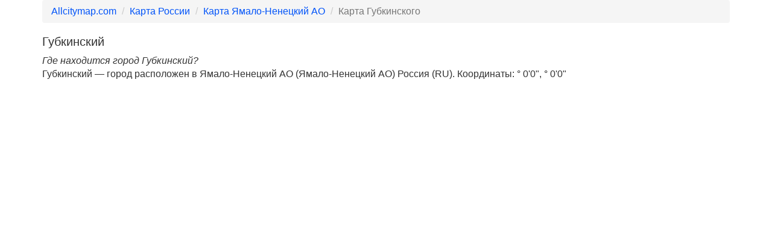

--- FILE ---
content_type: text/html; charset=UTF-8
request_url: https://allcitymap.com/city-1678
body_size: 4077
content:
<!DOCTYPE html>
<html lang="ru">
  <head>
    <meta charset="utf-8">
    <meta http-equiv="X-UA-Compatible" content="IE=edge">
    <meta name="viewport" content="width=device-width, initial-scale=1">
    <link href="https://allcitymap.com/f/favicon.ico" rel="shortcut icon" type="image/x-icon">
    <meta name="description" content="Интерактивная карта Губкинского (России) онлайн - подробная со схемами районов, улиц, домов. Вид со спутника, схема. Конструктор карт для скачивания.">
<meta name="keywords" content="карта, Губкинского, подробная, спутник, скачать, бесплатно, схема, улица, дом">
    <title>Карта Губкинского с улицами и номерами</title>
    <script src="//ajax.googleapis.com/ajax/libs/jquery/1.11.1/jquery.min.js"></script>
                <link href="/f/css/bootstrap.min.css" rel="stylesheet">
    <link href="/f/css/style.css" rel="stylesheet">
    <!-- HTML5 shim and Respond.js IE8 support of HTML5 elements and media queries -->
    <!--[if lt IE 9]>
      <script src="https://oss.maxcdn.com/html5shiv/3.7.2/html5shiv.min.js"></script>
      <script src="https://oss.maxcdn.com/respond/1.4.2/respond.min.js"></script>
    <![endif]-->
    <script async src="//pagead2.googlesyndication.com/pagead/js/adsbygoogle.js"></script>
<script>
  (adsbygoogle = window.adsbygoogle || []).push({
    google_ad_client: "ca-pub-5704832978264358",
    enable_page_level_ads: true
  });
</script>
  </head>
  <body>
  <div class="wrapper">
    <div class="container"><ol class="breadcrumb">
  <li><a href="https://allcitymap.com/">Allcitymap.com</a></li>
  <li><a href="https://allcitymap.com/country-1">Карта России</a></li>
  <li><a href="https://allcitymap.com/country-1/Ямало-Ненецкий__АО">Карта Ямало-Ненецкий  АО</a></li>  <li class="active">Карта Губкинского</li>
</ol>
<h1>Губкинский</h1>
<p><em>Где находится город Губкинский?</em><br>Губкинский &mdash;  город расположен в Ямало-Ненецкий  АО (Ямало-Ненецкий  АО) Россия (RU). Координаты: &deg; 0'0", &deg; 0'0"</p>
<div class="ads">
<script async src="//pagead2.googlesyndication.com/pagead/js/adsbygoogle.js"></script>
<!-- ALLCITYMAP-ADAP -->
<ins class="adsbygoogle"
     style="display:block"
     data-ad-client="ca-pub-5704832978264358"
     data-ad-slot="3375613217"
     data-ad-format="auto"></ins>
<script>
(adsbygoogle = window.adsbygoogle || []).push({});
</script>
</div><div data-title="" data-lat="" data-lng="" id="map" style="padding:0;width:100%;height:300px;"></div>
<div class="ads">
<script async src="//pagead2.googlesyndication.com/pagead/js/adsbygoogle.js"></script>
<!-- ALLCITYMAP-ADAP -->
<ins class="adsbygoogle"
     style="display:block"
     data-ad-client="ca-pub-5704832978264358"
     data-ad-slot="3375613217"
     data-ad-format="auto"></ins>
<script>
(adsbygoogle = window.adsbygoogle || []).push({});
</script>
</div><div class="row">
    <div class="col-md-8">
        <h2>Карта Губкинского с улицами и номерами</h2>
        <p>Предлагаем Вам ознакомиться с подробной картой Губкинского с улицами и номерами домов. Бесплатная карта Губкинского предоставлена для Вас в онлайн. Обратите внимание, на карте есть кнопки для изменения масштаба, что позволяет Вам разглядеть нужные объекты: дома, улицы и прочие. Публичная карта Губкинского имеет несколько вариантов: в виде схемы, со спутника, гибрид, а также народная карта + спутник.</p>
    </div>

    <div class="col-md-4" style="padding:0 5px 5px 5px;">
    <!--
            <h3 class="text-warning">Погода в Губкинском</h3>
            <div>
                <img class="weather-icon" src="/f/i/weather/day/clear.png" alt="Погода в Губкинском" style="float:left;padding:0 5px 0 5px;">
                Температура воздуха <span class="weather-temperature"></span><br><small>(мин <span class="weather-min-temperature"></span> макс <span class="weather-max-temperature"></span>)</small>
            </div>
            Скорость ветра <span class="weather-wind-speed"></span>,
            Влажность <span class="weather-humidity"></span>
 -->
    </div> 
</div>
<hr>
<div class="row">
    <div class="col-md-6">
        <div class="form-group">
            <div class="input-group">
                <div class="input-group-addon"><span class="glyphicon glyphicon-link"></span></div>
                <input class="form-control" type="text" onclick="this.select();" value="https://allcitymap.com/city-1678">
            </div>
        </div>
    </div>
    <div class="col-md-6">
        <script type="text/javascript" src="//yandex.st/share/share.js" charset="utf-8"></script>
        <div class="yashare-auto-init pull-right" data-yashareL10n="ru" data-yashareQuickServices="vkontakte,facebook,twitter,gplus,odnoklassniki,moimir" data-yashareTheme="counter"></div> 
    </div>
</div><hr>
<div class="row">
        <div class="col-md-6 text-left">
        &larr;        <a href="https://allcitymap.com/city-1681">Карта Амурска</a>
            </div>
        <div class="col-md-6 text-right">
                <a href="https://allcitymap.com/city-1677">Карта Миллерова</a>
        &rarr;    </div>
    </div>
<div id="download">
    <h4>Скачать карту Губкинского бесплатно</h4>
    <div class="row">
        <div class="col-md-6">
            <div class="ads">
<script async src="//pagead2.googlesyndication.com/pagead/js/adsbygoogle.js"></script>
<!-- ALLCITYMAP-ADAP -->
<ins class="adsbygoogle"
     style="display:block"
     data-ad-client="ca-pub-5704832978264358"
     data-ad-slot="3375613217"
     data-ad-format="rectangle"></ins>
<script>
(adsbygoogle = window.adsbygoogle || []).push({});
</script>
</div>        </div>
        <div class="col-md-6">
            <div class="row">
                <div class="col-xs-12 col-sm-6 col-md-9 col-lg-6">
                  <div class="radio-inline">
                    <label>
                      <input type="radio" name="optionsMap" id="optionsMap1" onclick="gen_static_map(coords)" value="map" checked=""> Схема                    </label>
                  </div>
                  <div class="radio-inline">
                    <label>
                      <input type="radio" name="optionsMap" id="optionsMap2" onclick="gen_static_map(coords)" value="sat"> Спутник                    </label>
                  </div>
                  <div class="radio-inline">
                    <label>
                      <input type="radio" name="optionsMap" id="optionsMap3" onclick="gen_static_map(coords)" value="sat,skl"> Гибрид                    </label>
                  </div>
                </div>
                <div class="col-xs-12 col-sm-6 col-md-3 col-lg-6">
                    <select id="zoom" onchange="gen_static_map(coords)" title="Уровень масштабирования" class="form-control">
                        <option value="1">x1</option>
                        <option value="2">x2</option>
                        <option value="3">x3</option>
                        <option value="4">x4</option>
                        <option value="5">x5</option>
                        <option value="6">x6</option>
                        <option value="7">x7</option>
                        <option value="8">x8</option>
                        <option value="9">x9</option>
                        <option value="10">x10</option>
                        <option value="11">x11</option>
                        <option value="12" selected="">x12</option>
                        <option value="13">x13</option>
                        <option value="14">x14</option>
                        <option value="15">x15</option>
                        <option value="16">x16</option>
                        <option value="17">x17</option>
                        <option value="18">x18</option>
                    </select>
                </div>
            </div>
            <hr>
            <a id="static-map" href="#" class="btn btn-success"><span class="glyphicon glyphicon-download-alt"></span> Скачать карту Губкинского</a>
            <a id="show-static-map" href="#" rel="nofollow" target="_blank" class="btn btn-primary"><span class="glyphicon glyphicon-picture"></span> Смотреть карту Губкинского</a>
            <hr>
            <p>HTML код карты на Ваш вебсайт</p>
            <textarea class="form-control" id="htmlcode" onclick="this.select();" rows="5"></textarea>
            <p><br><small><b>Внимание!</b> Не изменяйте HTML код, который был сгенерирован автоматически, в противном случае мы не гарантируем успешную работоспособность карты.</small></p>
        </div>
    </div>
    <p>Благодаря сервису Яндекс.Карты для Вас, любимые пользователи, мы создали конструктор карт, с помощью которого вы сможете создать нужную карту Губкинского онлайн и затем скачать ее бесплатно.</p>
</div>
<script>


  function getCheckedRadioId(name) {
    var elements = document.getElementsByName(name);
    for (var i=0, len=elements.length; i<len; ++i)
      if (elements[i].checked) return elements[i].value;
  }

  function gen_static_map(coords) {
    var newImage = document.getElementById("static-map");
    var showNewImage = document.getElementById("show-static-map");
    var zoom = document.getElementById("zoom").value;
    var htmlCode = document.getElementById("htmlcode");

    //document.getElementById("static-map").src = newImage.src;
    newImage.href = 'https://static-maps.yandex.ru/1.x/?l=' + getCheckedRadioId('optionsMap') + '&pt='+coords+',pm2lbm&size=640,450&z=' + zoom;

    showNewImage.href = newImage.href;

    newImage_ = '//static-maps.yandex.ru/1.x/?l=' + getCheckedRadioId('optionsMap') + '&pt='+coords+'&size=640,450&z=' + zoom;
    htmlCode.value = '<a href="https://rusmap.net/" title="RusMap"><img src="' + newImage_ + '" width="640" height="450" alt="Карта Губкинского с улицами и номерами"></a>';
    $("a#static-map").attr("href", newImage_).attr("download", "map.png").attr("target", "_self");
  }

  $( document ).ready(function() {
gen_static_map(coords);
    $("a#static-map").attr("href", document.getElementById("static-map").href).attr("download", "map.png");
  });



</script><script src="//api-maps.yandex.ru/2.1/?lang=ru_RU" type="text/javascript"></script>
<script>
var coords;
ymaps.ready(init);
function init() {
    var myMap = new ymaps.Map('map', {
        center: [],
        zoom: 1
    });
    ymaps.geocode('России Губкинский', {
        results: 1
    }).then(function (res) {
            var firstGeoObject = res.geoObjects.get(0);
                var bounds = firstGeoObject.properties.get('boundedBy');
                var coords_ = firstGeoObject.geometry.getCoordinates();
		coords = coords_[1]+','+coords_[0];
		gen_static_map(coords);
            myMap.geoObjects.add(firstGeoObject);
            myMap.setBounds(bounds, {
                checkZoomRange: true
            });
        });
}
</script></div>
</div>
<hr>
<div class="footer">
  <div class="container">
    <p>&copy; 2014&ndash;2018 <a href="">AllCityMap.com</a>. Карта мира с городами.<br>Карта Губкинского с улицами и номерами.</p>
  </div>
</div>
<script src="/f/js/bootstrap.min.js"></script>
<!-- Yandex.Metrika counter --> <script type="text/javascript"> (function (d, w, c) { (w[c] = w[c] || []).push(function() { try { w.yaCounter25881449 = new Ya.Metrika({ id:25881449, clickmap:true, trackLinks:true, accurateTrackBounce:true }); } catch(e) { } }); var n = d.getElementsByTagName("script")[0], s = d.createElement("script"), f = function () { n.parentNode.insertBefore(s, n); }; s.type = "text/javascript"; s.async = true; s.src = "https://d31j93rd8oukbv.cloudfront.net/metrika/watch_ua.js"; if (w.opera == "[object Opera]") { d.addEventListener("DOMContentLoaded", f, false); } else { f(); } })(document, window, "yandex_metrika_callbacks");</script> <!-- /Yandex.Metrika counter -->
</body>
</html>

--- FILE ---
content_type: text/html; charset=utf-8
request_url: https://www.google.com/recaptcha/api2/aframe
body_size: 265
content:
<!DOCTYPE HTML><html><head><meta http-equiv="content-type" content="text/html; charset=UTF-8"></head><body><script nonce="Ig0Y2m7lMG2tuYIChzyTtg">/** Anti-fraud and anti-abuse applications only. See google.com/recaptcha */ try{var clients={'sodar':'https://pagead2.googlesyndication.com/pagead/sodar?'};window.addEventListener("message",function(a){try{if(a.source===window.parent){var b=JSON.parse(a.data);var c=clients[b['id']];if(c){var d=document.createElement('img');d.src=c+b['params']+'&rc='+(localStorage.getItem("rc::a")?sessionStorage.getItem("rc::b"):"");window.document.body.appendChild(d);sessionStorage.setItem("rc::e",parseInt(sessionStorage.getItem("rc::e")||0)+1);localStorage.setItem("rc::h",'1768735725231');}}}catch(b){}});window.parent.postMessage("_grecaptcha_ready", "*");}catch(b){}</script></body></html>

--- FILE ---
content_type: text/css
request_url: https://allcitymap.com/f/css/style.css
body_size: 238
content:
body {
  font-family: 'PT Sans',Arial,sans-serif;
    font-size: 16px;
    color: #333;
}
a {
  color: #0053f9;
  text-decoration: none;
}
a:hover {
  color: #0053f9;
  text-decoration: underline;
}
a:visited {
  color: #0053f9;
}
h1 {
  font-size:20px;
}
h2 {
  font-size:18px;
}
.bs-callout h4 {
    margin-top: 0;
    margin-bottom: 5px;
}
.ads {
    padding: 15px 0;
}
.bs-callout {
    padding: 20px;
    margin: 20px 0;
    border: 1px solid #eee;
    border-left-width: 5px;
    border-radius: 3px;
}

.bs-callout h4 {
    margin-top: 0;
    margin-bottom: 5px;
}

.bs-callout p:last-child {
    margin-bottom: 0;
}

.bs-callout code {
    border-radius: 3px;
}

.bs-callout+.bs-callout {
    margin-top: -5px;
}

.bs-callout-danger {
    border-left-color: #d9534f;
}

.bs-callout-danger h4 {
    color: #d9534f;
}

.bs-callout-warning {
    border-left-color: #f0ad4e;
}

.bs-callout-warning h4 {
    color: #f0ad4e;
}

.bs-callout-info {
    border-left-color: #5bc0de;
}

.bs-callout-info h4 {
    color: #5bc0de;
}